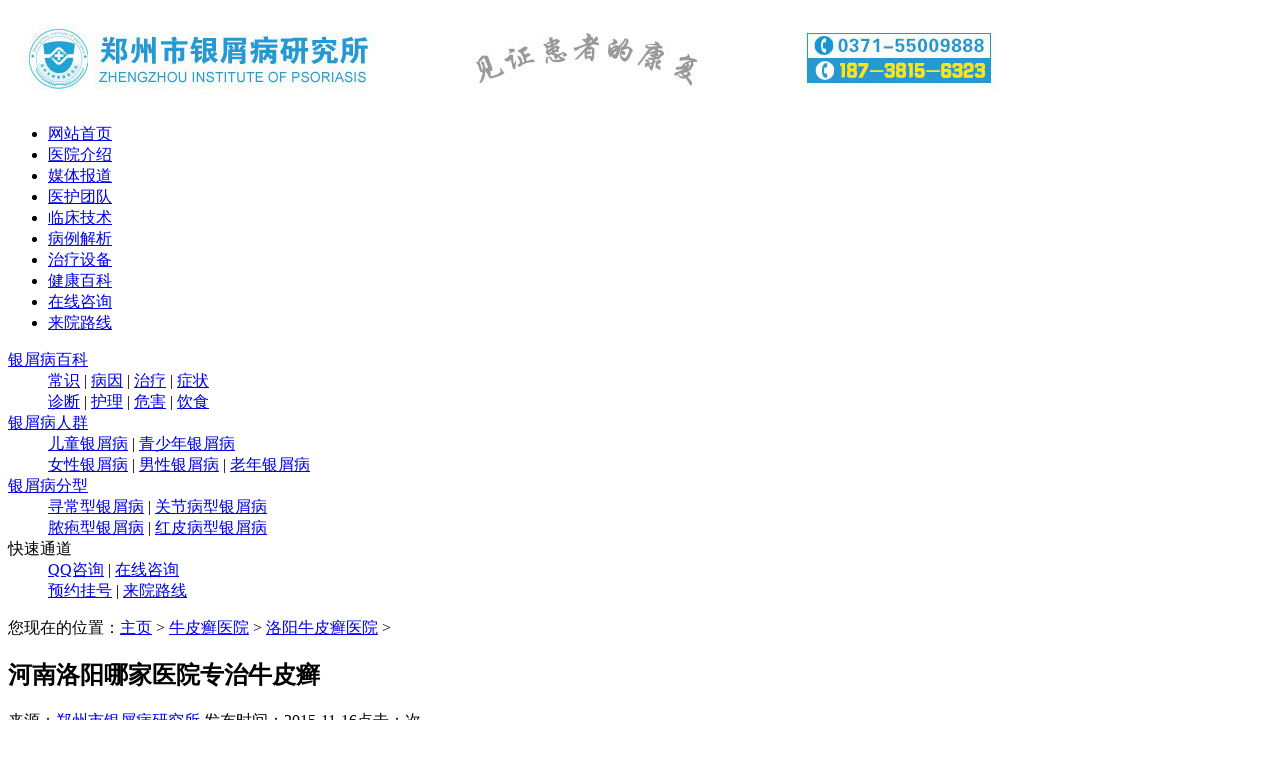

--- FILE ---
content_type: text/html
request_url: http://www.7dinner.com/luoyang/1430.html
body_size: 4505
content:
<!DOCTYPE html PUBLIC "-//W3C//DTD XHTML 1.0 Transitional//EN" "http://www.w3.org/TR/xhtml1/DTD/xhtml1-transitional.dtd">
<html xmlns="http://www.w3.org/1999/xhtml">
<head>
<meta http-equiv="Content-Type" content="text/html; charset=gb2312" />
<meta http-equiv="Cache-Control" content="no-transform" />
<meta http-equiv="Cache-Control" content="no-siteapp" />
<script src="/js/uaredirect.js" type="text/javascript"></script> 
<script type="text/javascript">uaredirect("http://www.7dinner.com/wap/luoyang/1430.html");</script>
<meta name="mobile-agent" content="format=html5;url=http://www.7dinner.com/wap/luoyang/1430.html">
<link rel="alternate" media="only screen and (max-width: 640px)" href="http://www.7dinner.com/wap/luoyang/1430.html" />
<title>河南洛阳哪家医院专治牛皮癣-郑州市银屑病研究所</title>
<meta name="keywords" content="洛阳牛皮癣,牛皮癣治疗,牛皮癣医院" />
<meta name="description" content="河南洛阳哪家医院专治牛皮癣 ?牛皮癣是一种顽固的皮肤病，之所以称他顽固，不仅仅是因为牛皮癣的危害性，还有就是他的治疗难度比较大。牛皮癣很容易反复。很多患者在医生确诊为牛皮癣后，心理压力很大，受传统观念和舆论的影响，认为自己患上了不治之症，情" />
<script type="text/javascript" src="/js/public.js"></script>
<link href="/css/style_dx.css" rel="stylesheet" type="text/css" />
<link href="/css/dxlist.css" rel="stylesheet" type="text/css" />
<script type="text/javascript" src="/js/lower.js"></script>
</head>
<body>
<div class="bar"><a href="http://www.7dinner.com/" title="郑州市银屑病研究所"><img width="1000" height="100" alt="郑州市银屑病研究所" src="http://www.7dinner.com/images/top.jpg"></a></div>
<div class="banner0"> 
  <script type="text/javascript" src="/js/new.js" ></script> 
</div>
<div class="menu_bj">
  <div class="menu">
    <ul>
      <li><a href="http://www.7dinner.com/" title='郑州市银屑病研究所'>网站首页</a></li>
      <li><a href="http://www.7dinner.com/yyjj/" title='医院介绍' rel="nofollow">医院介绍</a></li>
      <li><a href="http://www.7dinner.com/mtbd/" title='媒体报道' rel="nofollow">媒体报道</a></li>
      <li><a href="http://www.7dinner.com/yhtd/" title='医护团队' rel="nofollow">医护团队</a></li>
      <li><a href="http://www.7dinner.com/lcjs/" title='临床技术' rel="nofollow">临床技术</a></li>
      <li><a href="http://www.7dinner.com/bljx/" title='病例解析' rel="nofollow">病例解析</a></li>
      <li><a href="http://www.7dinner.com/zlsb/" title='治疗设备' rel="nofollow">治疗设备</a></li>
      <li><a href="http://www.7dinner.com/yxb/" title='健康百科' rel="nofollow">健康百科</a></li>
      <li><a href="/swt.htm?p=youhua" rel="nofollow" target='_blank'>在线咨询</a></li>
      <li id="menuli"><a href="http://www.7dinner.com/lylx/" title='来院路线' rel="nofollow">来院路线</a></li>
    </ul>
  </div>
</div>
<div id="kd_menu">
  <div id="kd_menu_01">
    <dt><a  href="http://www.7dinner.com/yxb/" title="银屑病百科">银屑病百科</a></dt>
    <dd> <a  href="http://www.7dinner.com/cs/" title="常识">常识</a> | <a  href="http://www.7dinner.com/by/" title="病因">病因</a> | <a  href="http://www.7dinner.com/zl/" title="治疗">治疗</a> | <a  href="http://www.7dinner.com/zz/" title="症状">症状</a><br>
      <a  href="http://www.7dinner.com/zd/" title="诊断">诊断</a> | <a  href="http://www.7dinner.com/hl/" title="护理">护理</a> | <a  href="http://www.7dinner.com/wh/" title="危害">危害</a> | <a  href="http://www.7dinner.com/ys/" title="饮食">饮食</a> </dd>
  </div>
  <div id="kd_menu_01">
    <dt><a  href="http://www.7dinner.com/yxbrq/" title="银屑病人群">银屑病人群</a></dt>
    <dd><a  href="http://www.7dinner.com/et/" title="儿童银屑病">儿童银屑病</a> | <a  href="http://www.7dinner.com/qsn/" title="青少年银屑病">青少年银屑病</a> <br>
      <a  href="http://www.7dinner.com/nx/" title="女性银屑病">女性银屑病</a> | <a  href="http://www.7dinner.com/nx/" title="男性银屑病">男性银屑病</a> | <a  href="http://www.7dinner.com/ln/" title="老年银屑病">老年银屑病</a> </dd>
  </div>
  <div id="kd_menu_01">
    <dt><a  href="http://www.7dinner.com/yxblx/" title="银屑病分型">银屑病分型</a></dt>
    <dd><a  href="http://www.7dinner.com/xcx/" title="寻常型银屑病">寻常型银屑病</a> | <a  href="http://www.7dinner.com/gjx/" title="关节病型银屑病">关节病型银屑病</a><br>
      <a  href="http://www.7dinner.com/npx/" title="脓疱型银屑病">脓疱型银屑病</a> | <a  href="http://www.7dinner.com/hpx/" title="红皮病型银屑病">红皮病型银屑病</a> </dd>
  </div>
  <div id="kd_menu_01">
    <dt><a>快速通道</a></dt>
    <dd> <a href="http://wpa.qq.com/msgrd?v=3&uin=1607779341&site=qq&menu=yes"  rel="nofollow" target="_blank">QQ咨询</a> | <a href="/swt.htm?p=youhua" rel="nofollow">在线咨询</a><br>
      <a href="/swt.htm?p=youhua" title="预约挂号" target="_blank" rel="nofollow">预约挂号</a> | <a  href="http://www.7dinner.com/lylx/" title="来院路线">来院路线</a> </dd>
  </div>
</div>

<p class="clr"></p>
<div class="main">
<div class="zh-psa"> <span>您现在的位置：<a href='http://www.7dinner.com/'>主页</a> > <a href='/yiyuan/'>牛皮癣医院</a> > <a href='/luoyang/'>洛阳牛皮癣医院</a> > </span> </div>
<p class="clr"></p>
<div class="lb">
  <div class="lb-l">
    <div class="zh-wz">
      <h2>河南洛阳哪家医院专治牛皮癣</h2>
      <div class="zh-bg"> <span>来源：<a href="http://www.7dinner.com/" title="郑州市银屑病研究所">郑州市银屑病研究所 </a></span><span>发布时间：2015-11-16</span><span>点击：<script src="/plus/count.php?view=yes&aid=1430&mid=2" type='text/javascript' language="javascript"></script>次</span> </div>
      <div class="zh-dl"> <p>
	<strong>河南洛阳哪家医院专治牛皮癣</strong>?牛皮癣是一种顽固的皮肤病，之所以称他顽固，不仅仅是因为牛皮癣的危害性，还有就是他的治疗难度比较大。牛皮癣很容易反复。很多患者在医生确诊为牛皮癣后，心理压力很大，受传统观念和舆论的影响，认为自己患上了不治之症，情绪低落、压抑，不仅不利于病情的缓解恢复，而且能使病情加重，治疗抵抗。患者太过于悲观，身心健康处于一种恶性循环的状态。下面请<a href="http://www.7dinner.com/"><span style="color:#ff0000;"><strong>郑州市银屑病研究所</strong></span></a>的门诊医师为大家详细的进行讲解下。</p>
<p style="text-align: center;">
	<img alt="河南洛阳哪家医院专治牛皮癣" src="/uploads/allimg/151116/2-1511161344345Y.jpg" style="width: 400px; height: 300px;" /><br />
	》》》》》》推荐阅读：<a href="http://www.7dinner.com/zz/1124.html"><span style="color:#ff0000;"><strong>头部牛皮癣症状是什么</strong></span></a>《《《《《《</p>
<p>
	好的心态对治疗牛皮癣很重要</p>
<p>
	1、对于患者来讲，应该保持乐观的情绪</p>
<p>
	有人统计，牛皮癣患者75%以上伴有急躁，激动，易怒的不良情绪。很多患者因精神刺激而发病或加重，也有的患者因心情开朗而自愈。因此，树立战胜疾病的信心，保持平和，安祥的心境，是预防头部牛皮癣复发的一剂良药。</p>
<p>
	2、患者应该多参加体育运动，但是切记要劳逸结合</p>
<p>
	<strong>河南洛阳哪家医院专治牛皮癣</strong>?对于牛皮癣患者来讲，应该多参见写户外运动，合理的运动可以增加患者的体质，加快患者体内血液的流动的速度，从而加快牛皮癣的康复;但是切忌不可运动过渡。适当的休息及运动锻炼自己的体魄，增强抵抗力，如太极拳锻炼，气功疗法等。如果您还有什么疑问，可以咨询我们的在线医师，或拨打我们的电话：400-112-8838，我们将竭诚为您服务！</p>

        <p class="sjsptest"><span class="red">手机版网址:</span><a href="http://www.7dinner.com/wap/luoyang/1430.html" target="_blank">河南洛阳哪家医院专治牛皮癣</a></p>
      </div>
      <div class="wz-2" id="fq_nr_zj">
        <div class="wz-2a"><span>免费咨询医师</span></div>
        <div class="wz-2b">
          <div class="wza"><img src="/images/dxblist_140303_16.jpg" width="106" height="121" alt="" /></div>
          <span>刘长江</span>
          <div class="wzb"><a href="/swt.htm?p=youhua" rel="nofollow"><img src="/images/dxblist_140303_17.jpg" width="108" height="32" alt="点击咨询" /></a></div>
          <p>现任郑州银屑病研究所银屑病医生，熟悉银屑病病理以及发病机制，对各类型银屑病病症演变过程以及治疗方式有着深厚的研究理论，尤其擅长治疗习惯性银屑病、复发型银屑病、重症银屑病。2013年由世界自然医学联合总会授予全球“皮肤健康卫士”荣誉称号。</p>
        </div>
      </div>
      <div class="zh-fp">
        <div class="zh-fpa">上一篇：<a href='/luoyang/1421.html'>洛阳市专治牛皮癣哪家医院比较好</a> </div>
        <div class="zh-fpb">下一篇：<a href='/luoyang/1448.html'>洛阳市治疗牛皮癣哪家医院更好</a> </div>
      </div>
      <div class="wz-tag">         
        TAG:<a href="/tags.php?/%C5%A3%C6%A4%D1%A2%D6%CE%C1%C6/" >牛皮癣治疗</a>         
        TAG:<a href="/tags.php?/%C5%A3%C6%A4%D1%A2%D2%BD%D4%BA/" >牛皮癣医院</a>         
        TAG:<a href="/tags.php?/%C2%E5%D1%F4%C5%A3%C6%A4%D1%A2/" >洛阳牛皮癣</a>  </div>
      <div class="wz-3"> <span>转载请标注本文地址：</span>http://www.7dinner.com/luoyang/1430.html </div>
    </div>
  </div>
  <div class="lb-r">
  <div class="lb-ra">
    <div class="lb-rca"><span>最新文章</span></div>
    <div class="lb-rab">
      <ul>
        <li><a href="http://www.7dinner.com/by/1894.html" title="导致牛皮癣反复发作的原因">导致牛皮癣反复发作的原因</a></li>
<li><a href="http://www.7dinner.com/zz/1893.html" title="哪些症状表明患了头部牛皮癣">哪些症状表明患了头部牛皮癣</a></li>
<li><a href="http://www.7dinner.com/cs/1892.html" title="患有牛皮癣的母亲可以给孩子哺乳吗">患有牛皮癣的母亲可以给孩子哺乳吗</a></li>
<li><a href="http://www.7dinner.com/zl/1891.html" title="手术治疗牛皮癣效果好吗">手术治疗牛皮癣效果好吗</a></li>
<li><a href="http://www.7dinner.com/zl/1890.html" title="哪些中药可以治好牛皮癣">哪些中药可以治好牛皮癣</a></li>
<li><a href="http://www.7dinner.com/cs/1889.html" title="郑州市银屑病研究院杨淑莲一流"><font color='#000000'>郑州市银屑病研究院杨淑莲一流</font></a></li>
<li><a href="http://www.7dinner.com/cs/1887.html" title="河南银屑病专科杨淑莲温馨"><font color='#000000'>河南银屑病专科杨淑莲温馨</font></a></li>
<li><a href="http://www.7dinner.com/cs/1888.html" title="河南银屑病医院杨淑莲和蔼"><font color='#000000'>河南银屑病医院杨淑莲和蔼</font></a></li>
<li><a href="http://www.7dinner.com/cs/1886.html" title="河南银屑病杨淑莲暖心"><font color='#000000'>河南银屑病杨淑莲暖心</font></a></li>

      </ul>
    </div>
  </div>
  <div class="lb-ra">
    <div class="lb-rca"> <span><a href="http://www.7dinner.com/lcjs/" title="临床技术" rel="nofollow">临床技术</a></span> </div>
    <div class="lb-rabb">
      <ul>
        <li><a href="http://www.7dinner.com/lcjs/12.html" title="蓝氧自体免疫激活疗法——六大功效" rel="nofollow">蓝氧自体免疫激活疗法——六大功效</a></li>
<li><a href="http://www.7dinner.com/lcjs/154.html" title="蓝氧技术成果引入北美 主创专家杨淑莲获赞誉" rel="nofollow">蓝氧技术成果引入北美 主创专家杨</a></li>
<li><a href="http://www.7dinner.com/lcjs/144.html" title="蓝氧自体免疫激活疗法获中美加医学专家联合正式命名" rel="nofollow">蓝氧自体免疫激活疗法获中美加医学</a></li>
<li><a href="http://www.7dinner.com/lcjs/10.html" title="蓝氧自体免疫激活疗法——六大技术项目" rel="nofollow">蓝氧自体免疫激活疗法——六大技术</a></li>
<li><a href="http://www.7dinner.com/lcjs/11.html" title="蓝氧自体免疫激活疗法——四大康复阶段" rel="nofollow">蓝氧自体免疫激活疗法——四大康复</a></li>
<li><a href="http://www.7dinner.com/lcjs/29.html" title="传统中医治疗" rel="nofollow">传统中医治疗</a></li>

      </ul>
    </div>
  </div>
  <div class="lb-ra">
    <div class="lb-rca"> <span><a href="http://www.7dinner.com/bljx/" title="病例解析" rel="nofollow">病例解析</a></span> </div>
    <div class="lb-rcb">
      <div class="lb-rcc">
        <div class="ra"><img src="/images/dxblist_140303_8.jpg" width="41" height="41" /></div>
         </div>
      <ul>
        
      </ul>
    </div>
  </div>
</div>
 </div>
<p class="clr"></p>
<div class="footer"> <a href="#top" class="a1" target="_self"></a>
  <ul>
    <li><a href="http://www.7dinner.com/" title="郑州市银屑病研究所">网站首页</a></li>
    <li><a href="http://www.7dinner.com/yyjj/" title="医院简介" rel="nofollow">医院简介</a></li>
    <li><a href="http://www.7dinner.com/lcjs/" title="临床技术" rel="nofollow">临床技术</a></li>
    <li><a href="http://www.7dinner.com/yhtd/" title="医护团队" rel="nofollow">医护团队</a></li>
    <li><a href="http://www.7dinner.com/zlsb/" title="治疗设备" rel="nofollow">治疗设备</a></li>
    <li><a href="http://www.7dinner.com/bljx/" title="病例解析" rel="nofollow">病例解析</a></li>
    <li><a href="http://www.7dinner.com/mtbd/" title="媒体报道" rel="nofollow">媒体报道</a></li>
    <li><a href="/swt.htm?p=youhua" rel="nofollow">在线咨询</a></li>
    <li><a href="http://www.7dinner.com/lylx/" title="来院路线" rel="nofollow">来院路线</a></li>
    <li><a href="http://www.7dinner.com/sitemap.xml" title="网站地图" rel="nofollow">网站地图</a></li>
  </ul>
</div>
<div class="address">
  <p>Copyrights 2009-2025 <a href="/" title="郑州市银屑病研究所">郑州市银屑病研究所</a> 版权所有 如有转载或引用本站文章涉及版权问题，请与我们联系</p>
  <p>医院地址:郑州市金水区南阳路227号   咨询热线：187-3815-6323 <a href="http://www.7dinner.com/wap/" title="郑州市银屑病研究所手机站"  target="_blank" >郑州市银屑病研究所手机站</a></p>
  <p>本网站信息仅做健康参考，并非医疗诊断和治疗依据，具体诊疗还请遵照经治医师意见</p>
</div>
<script type="text/javascript" src="/js/jquery-1.7.1.min.js"></script> 
<script type="text/javascript" src="/js/swt.js"></script>
</body>
</html>